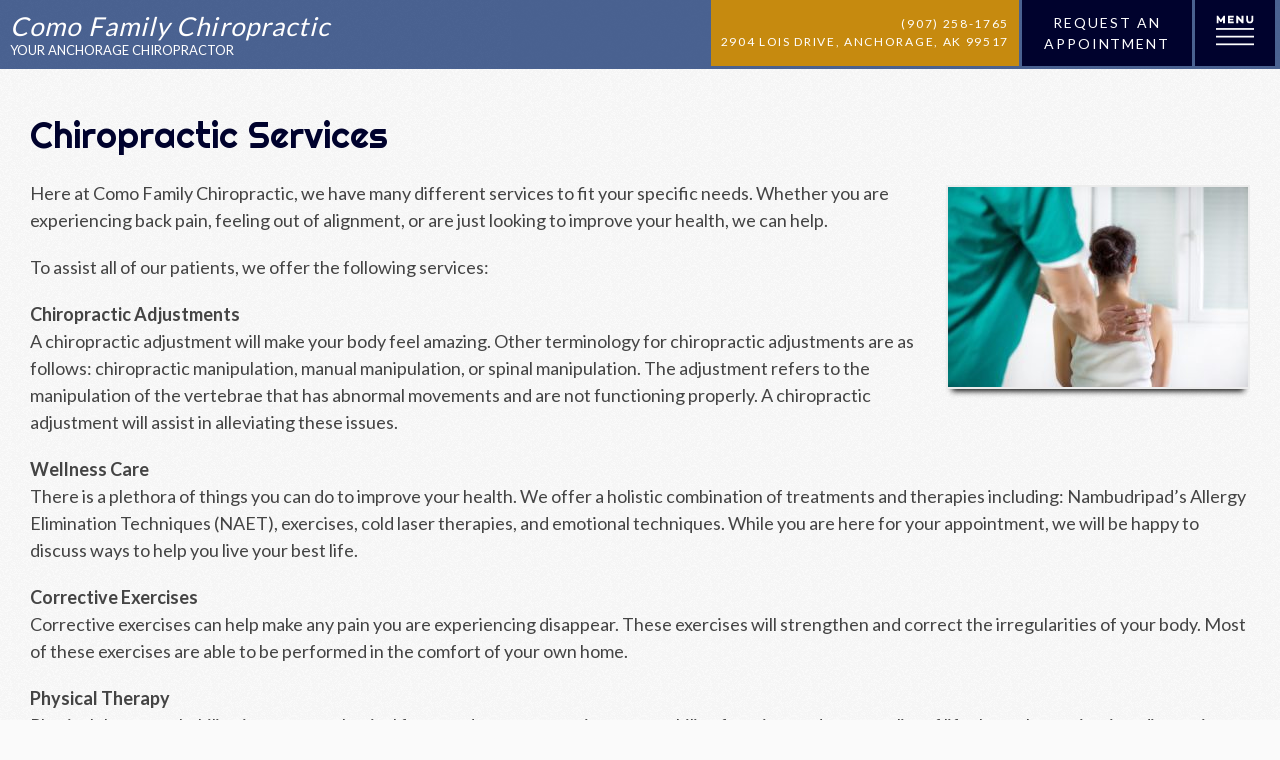

--- FILE ---
content_type: text/html; charset=UTF-8
request_url: https://comofamilychiropractic.com/chiropractic-services/
body_size: 11789
content:
<!DOCTYPE html><html
class=no-js lang=en-US><head
itemscope itemtype=http://schema.org/WebSite><meta
charset="UTF-8">
<!--[if IE ]><meta
http-equiv="X-UA-Compatible" content="IE=edge,chrome=1">
<![endif]-->
 <script async src="https://www.googletagmanager.com/gtag/js?id=G-N82XQPZ3EH"></script> <script>window.dataLayer=window.dataLayer||[];function gtag(){dataLayer.push(arguments);}
gtag('js',new Date());gtag('config','G-N82XQPZ3EH');</script> <link
rel=profile href=https://gmpg.org/xfn/11><link
rel=icon href=/wp-content/uploads/2018/04/favicon.png type=image/x-icon><meta
name="msapplication-TileColor" content="#FFFFFF"><meta
name="msapplication-TileImage" content="/wp-content/uploads/2018/04/apple-touch-icon-144-precomposed.png"><link
rel=apple-touch-icon-precomposed href=/wp-content/uploads/2018/04/apple-touch-icon-144-precomposed.png><meta
name="viewport" content="width=device-width, initial-scale=1"><meta
name="apple-mobile-web-app-capable" content="yes"><meta
name="apple-mobile-web-app-status-bar-style" content="black"><meta
itemprop="name" content="Como Family Chiropractic"><meta
itemprop="url" content="https://comofamilychiropractic.com"><link
rel=pingback href=https://comofamilychiropractic.com/xmlrpc.php><meta
name='robots' content='index, follow, max-image-preview:large, max-snippet:-1, max-video-preview:-1'> <script>document.documentElement.className=document.documentElement.className.replace(/\bno-js\b/,'js');</script> <title>Chiropractic Services in Anchorage, AK | Como Family Chiropractic</title><meta
name="description" content="Chiropractic Services - Here at Como Family Chiropractic, we have many different services to fit your specific needs. Whether you are experiencing back pain, feeling out of"><link
rel=canonical href=https://comofamilychiropractic.com/chiropractic-services/ ><meta
property="og:locale" content="en_US"><meta
property="og:type" content="article"><meta
property="og:title" content="Chiropractic Services in Anchorage, AK | Como Family Chiropractic"><meta
property="og:description" content="Chiropractic Services - Here at Como Family Chiropractic, we have many different services to fit your specific needs. Whether you are experiencing back pain, feeling out of"><meta
property="og:url" content="https://comofamilychiropractic.com/chiropractic-services/"><meta
property="og:site_name" content="Como Family Chiropractic"><meta
property="article:publisher" content="https://www.facebook.com/ComoFamilyChiropractic"><meta
property="article:modified_time" content="2020-12-05T16:35:55+00:00"><meta
name="twitter:card" content="summary_large_image"><meta
name="twitter:site" content="@ComoFamChiro1"> <script type=application/ld+json class=yoast-schema-graph>{"@context":"https://schema.org","@graph":[{"@type":"WebPage","@id":"https://comofamilychiropractic.com/chiropractic-services/","url":"https://comofamilychiropractic.com/chiropractic-services/","name":"Chiropractic Services in Anchorage, AK | Como Family Chiropractic","isPartOf":{"@id":"https://comofamilychiropractic.com/#website"},"datePublished":"2016-11-28T15:10:53+00:00","dateModified":"2020-12-05T16:35:55+00:00","description":"Chiropractic Services - Here at Como Family Chiropractic, we have many different services to fit your specific needs. Whether you are experiencing back pain, feeling out of","breadcrumb":{"@id":"https://comofamilychiropractic.com/chiropractic-services/#breadcrumb"},"inLanguage":"en-US","potentialAction":[{"@type":"ReadAction","target":["https://comofamilychiropractic.com/chiropractic-services/"]}]},{"@type":"BreadcrumbList","@id":"https://comofamilychiropractic.com/chiropractic-services/#breadcrumb","itemListElement":[{"@type":"ListItem","position":1,"name":"Home","item":"https://comofamilychiropractic.com/"},{"@type":"ListItem","position":2,"name":"Chiropractic Services"}]},{"@type":"WebSite","@id":"https://comofamilychiropractic.com/#website","url":"https://comofamilychiropractic.com/","name":"Como Family Chiropractic","description":"Chiropractor in Anchorage, AK","potentialAction":[{"@type":"SearchAction","target":{"@type":"EntryPoint","urlTemplate":"https://comofamilychiropractic.com/?s={search_term_string}"},"query-input":{"@type":"PropertyValueSpecification","valueRequired":true,"valueName":"search_term_string"}}],"inLanguage":"en-US"}]}</script> <link
rel=dns-prefetch href=//ajax.googleapis.com><link
rel=alternate type=application/rss+xml title="Como Family Chiropractic &raquo; Feed" href=https://comofamilychiropractic.com/feed/ ><link
rel=alternate type=application/rss+xml title="Como Family Chiropractic &raquo; Comments Feed" href=https://comofamilychiropractic.com/comments/feed/ ><link
rel=alternate title="oEmbed (JSON)" type=application/json+oembed href="https://comofamilychiropractic.com/wp-json/oembed/1.0/embed?url=https%3A%2F%2Fcomofamilychiropractic.com%2Fchiropractic-services%2F"><link
rel=alternate title="oEmbed (XML)" type=text/xml+oembed href="https://comofamilychiropractic.com/wp-json/oembed/1.0/embed?url=https%3A%2F%2Fcomofamilychiropractic.com%2Fchiropractic-services%2F&#038;format=xml"><style id=wp-img-auto-sizes-contain-inline-css>img:is([sizes=auto i],[sizes^="auto," i]){contain-intrinsic-size:3000px 1500px}</style><style id=wp-emoji-styles-inline-css>img.wp-smiley,img.emoji{display:inline !important;border:none !important;box-shadow:none !important;height:1em !important;width:1em !important;margin:0
0.07em !important;vertical-align:-0.1em !important;background:none !important;padding:0
!important}</style><style id=wp-block-library-inline-css>/*<![CDATA[*/:root{--wp-block-synced-color:#7a00df;--wp-block-synced-color--rgb:122,0,223;--wp-bound-block-color:var(--wp-block-synced-color);--wp-editor-canvas-background:#ddd;--wp-admin-theme-color:#007cba;--wp-admin-theme-color--rgb:0,124,186;--wp-admin-theme-color-darker-10:#006ba1;--wp-admin-theme-color-darker-10--rgb:0,107,160.5;--wp-admin-theme-color-darker-20:#005a87;--wp-admin-theme-color-darker-20--rgb:0,90,135;--wp-admin-border-width-focus:2px}@media (min-resolution:192dpi){:root{--wp-admin-border-width-focus:1.5px}}.wp-element-button{cursor:pointer}:root .has-very-light-gray-background-color{background-color:#eee}:root .has-very-dark-gray-background-color{background-color:#313131}:root .has-very-light-gray-color{color:#eee}:root .has-very-dark-gray-color{color:#313131}:root .has-vivid-green-cyan-to-vivid-cyan-blue-gradient-background{background:linear-gradient(135deg,#00d084,#0693e3)}:root .has-purple-crush-gradient-background{background:linear-gradient(135deg,#34e2e4,#4721fb 50%,#ab1dfe)}:root .has-hazy-dawn-gradient-background{background:linear-gradient(135deg,#faaca8,#dad0ec)}:root .has-subdued-olive-gradient-background{background:linear-gradient(135deg,#fafae1,#67a671)}:root .has-atomic-cream-gradient-background{background:linear-gradient(135deg,#fdd79a,#004a59)}:root .has-nightshade-gradient-background{background:linear-gradient(135deg,#330968,#31cdcf)}:root .has-midnight-gradient-background{background:linear-gradient(135deg,#020381,#2874fc)}:root{--wp--preset--font-size--normal:16px;--wp--preset--font-size--huge:42px}.has-regular-font-size{font-size:1em}.has-larger-font-size{font-size:2.625em}.has-normal-font-size{font-size:var(--wp--preset--font-size--normal)}.has-huge-font-size{font-size:var(--wp--preset--font-size--huge)}.has-text-align-center{text-align:center}.has-text-align-left{text-align:left}.has-text-align-right{text-align:right}.has-fit-text{white-space:nowrap!important}#end-resizable-editor-section{display:none}.aligncenter{clear:both}.items-justified-left{justify-content:flex-start}.items-justified-center{justify-content:center}.items-justified-right{justify-content:flex-end}.items-justified-space-between{justify-content:space-between}.screen-reader-text{border:0;clip-path:inset(50%);height:1px;margin:-1px;overflow:hidden;padding:0;position:absolute;width:1px;word-wrap:normal!important}.screen-reader-text:focus{background-color:#ddd;clip-path:none;color:#444;display:block;font-size:1em;height:auto;left:5px;line-height:normal;padding:15px
23px 14px;text-decoration:none;top:5px;width:auto;z-index:100000}html :where(.has-border-color){border-style:solid}html :where([style*=border-top-color]){border-top-style:solid}html :where([style*=border-right-color]){border-right-style:solid}html :where([style*=border-bottom-color]){border-bottom-style:solid}html :where([style*=border-left-color]){border-left-style:solid}html :where([style*=border-width]){border-style:solid}html :where([style*=border-top-width]){border-top-style:solid}html :where([style*=border-right-width]){border-right-style:solid}html :where([style*=border-bottom-width]){border-bottom-style:solid}html :where([style*=border-left-width]){border-left-style:solid}html :where(img[class*=wp-image-]){height:auto;max-width:100%}:where(figure){margin:0
0 1em}html :where(.is-position-sticky){--wp-admin--admin-bar--position-offset:var(--wp-admin--admin-bar--height,0px)}@media screen and (max-width:600px){html:where(.is-position-sticky){--wp-admin--admin-bar--position-offset:0px}}/*]]>*/</style><style id=global-styles-inline-css>/*<![CDATA[*/:root{--wp--preset--aspect-ratio--square:1;--wp--preset--aspect-ratio--4-3:4/3;--wp--preset--aspect-ratio--3-4:3/4;--wp--preset--aspect-ratio--3-2:3/2;--wp--preset--aspect-ratio--2-3:2/3;--wp--preset--aspect-ratio--16-9:16/9;--wp--preset--aspect-ratio--9-16:9/16;--wp--preset--color--black:#000;--wp--preset--color--cyan-bluish-gray:#abb8c3;--wp--preset--color--white:#fff;--wp--preset--color--pale-pink:#f78da7;--wp--preset--color--vivid-red:#cf2e2e;--wp--preset--color--luminous-vivid-orange:#ff6900;--wp--preset--color--luminous-vivid-amber:#fcb900;--wp--preset--color--light-green-cyan:#7bdcb5;--wp--preset--color--vivid-green-cyan:#00d084;--wp--preset--color--pale-cyan-blue:#8ed1fc;--wp--preset--color--vivid-cyan-blue:#0693e3;--wp--preset--color--vivid-purple:#9b51e0;--wp--preset--gradient--vivid-cyan-blue-to-vivid-purple:linear-gradient(135deg,rgb(6,147,227) 0%,rgb(155,81,224) 100%);--wp--preset--gradient--light-green-cyan-to-vivid-green-cyan:linear-gradient(135deg,rgb(122,220,180) 0%,rgb(0,208,130) 100%);--wp--preset--gradient--luminous-vivid-amber-to-luminous-vivid-orange:linear-gradient(135deg,rgb(252,185,0) 0%,rgb(255,105,0) 100%);--wp--preset--gradient--luminous-vivid-orange-to-vivid-red:linear-gradient(135deg,rgb(255,105,0) 0%,rgb(207,46,46) 100%);--wp--preset--gradient--very-light-gray-to-cyan-bluish-gray:linear-gradient(135deg,rgb(238,238,238) 0%,rgb(169,184,195) 100%);--wp--preset--gradient--cool-to-warm-spectrum:linear-gradient(135deg,rgb(74,234,220) 0%,rgb(151,120,209) 20%,rgb(207,42,186) 40%,rgb(238,44,130) 60%,rgb(251,105,98) 80%,rgb(254,248,76) 100%);--wp--preset--gradient--blush-light-purple:linear-gradient(135deg,rgb(255,206,236) 0%,rgb(152,150,240) 100%);--wp--preset--gradient--blush-bordeaux:linear-gradient(135deg,rgb(254,205,165) 0%,rgb(254,45,45) 50%,rgb(107,0,62) 100%);--wp--preset--gradient--luminous-dusk:linear-gradient(135deg,rgb(255,203,112) 0%,rgb(199,81,192) 50%,rgb(65,88,208) 100%);--wp--preset--gradient--pale-ocean:linear-gradient(135deg,rgb(255,245,203) 0%,rgb(182,227,212) 50%,rgb(51,167,181) 100%);--wp--preset--gradient--electric-grass:linear-gradient(135deg,rgb(202,248,128) 0%,rgb(113,206,126) 100%);--wp--preset--gradient--midnight:linear-gradient(135deg,rgb(2,3,129) 0%,rgb(40,116,252) 100%);--wp--preset--font-size--small:13px;--wp--preset--font-size--medium:20px;--wp--preset--font-size--large:36px;--wp--preset--font-size--x-large:42px;--wp--preset--spacing--20:0.44rem;--wp--preset--spacing--30:0.67rem;--wp--preset--spacing--40:1rem;--wp--preset--spacing--50:1.5rem;--wp--preset--spacing--60:2.25rem;--wp--preset--spacing--70:3.38rem;--wp--preset--spacing--80:5.06rem;--wp--preset--shadow--natural:6px 6px 9px rgba(0, 0, 0, 0.2);--wp--preset--shadow--deep:12px 12px 50px rgba(0, 0, 0, 0.4);--wp--preset--shadow--sharp:6px 6px 0px rgba(0, 0, 0, 0.2);--wp--preset--shadow--outlined:6px 6px 0px -3px rgb(255, 255, 255), 6px 6px rgb(0, 0, 0);--wp--preset--shadow--crisp:6px 6px 0px rgb(0, 0, 0)}:where(.is-layout-flex){gap:0.5em}:where(.is-layout-grid){gap:0.5em}body .is-layout-flex{display:flex}.is-layout-flex{flex-wrap:wrap;align-items:center}.is-layout-flex>:is(*,div){margin:0}body .is-layout-grid{display:grid}.is-layout-grid>:is(*,div){margin:0}:where(.wp-block-columns.is-layout-flex){gap:2em}:where(.wp-block-columns.is-layout-grid){gap:2em}:where(.wp-block-post-template.is-layout-flex){gap:1.25em}:where(.wp-block-post-template.is-layout-grid){gap:1.25em}.has-black-color{color:var(--wp--preset--color--black) !important}.has-cyan-bluish-gray-color{color:var(--wp--preset--color--cyan-bluish-gray) !important}.has-white-color{color:var(--wp--preset--color--white) !important}.has-pale-pink-color{color:var(--wp--preset--color--pale-pink) !important}.has-vivid-red-color{color:var(--wp--preset--color--vivid-red) !important}.has-luminous-vivid-orange-color{color:var(--wp--preset--color--luminous-vivid-orange) !important}.has-luminous-vivid-amber-color{color:var(--wp--preset--color--luminous-vivid-amber) !important}.has-light-green-cyan-color{color:var(--wp--preset--color--light-green-cyan) !important}.has-vivid-green-cyan-color{color:var(--wp--preset--color--vivid-green-cyan) !important}.has-pale-cyan-blue-color{color:var(--wp--preset--color--pale-cyan-blue) !important}.has-vivid-cyan-blue-color{color:var(--wp--preset--color--vivid-cyan-blue) !important}.has-vivid-purple-color{color:var(--wp--preset--color--vivid-purple) !important}.has-black-background-color{background-color:var(--wp--preset--color--black) !important}.has-cyan-bluish-gray-background-color{background-color:var(--wp--preset--color--cyan-bluish-gray) !important}.has-white-background-color{background-color:var(--wp--preset--color--white) !important}.has-pale-pink-background-color{background-color:var(--wp--preset--color--pale-pink) !important}.has-vivid-red-background-color{background-color:var(--wp--preset--color--vivid-red) !important}.has-luminous-vivid-orange-background-color{background-color:var(--wp--preset--color--luminous-vivid-orange) !important}.has-luminous-vivid-amber-background-color{background-color:var(--wp--preset--color--luminous-vivid-amber) !important}.has-light-green-cyan-background-color{background-color:var(--wp--preset--color--light-green-cyan) !important}.has-vivid-green-cyan-background-color{background-color:var(--wp--preset--color--vivid-green-cyan) !important}.has-pale-cyan-blue-background-color{background-color:var(--wp--preset--color--pale-cyan-blue) !important}.has-vivid-cyan-blue-background-color{background-color:var(--wp--preset--color--vivid-cyan-blue) !important}.has-vivid-purple-background-color{background-color:var(--wp--preset--color--vivid-purple) !important}.has-black-border-color{border-color:var(--wp--preset--color--black) !important}.has-cyan-bluish-gray-border-color{border-color:var(--wp--preset--color--cyan-bluish-gray) !important}.has-white-border-color{border-color:var(--wp--preset--color--white) !important}.has-pale-pink-border-color{border-color:var(--wp--preset--color--pale-pink) !important}.has-vivid-red-border-color{border-color:var(--wp--preset--color--vivid-red) !important}.has-luminous-vivid-orange-border-color{border-color:var(--wp--preset--color--luminous-vivid-orange) !important}.has-luminous-vivid-amber-border-color{border-color:var(--wp--preset--color--luminous-vivid-amber) !important}.has-light-green-cyan-border-color{border-color:var(--wp--preset--color--light-green-cyan) !important}.has-vivid-green-cyan-border-color{border-color:var(--wp--preset--color--vivid-green-cyan) !important}.has-pale-cyan-blue-border-color{border-color:var(--wp--preset--color--pale-cyan-blue) !important}.has-vivid-cyan-blue-border-color{border-color:var(--wp--preset--color--vivid-cyan-blue) !important}.has-vivid-purple-border-color{border-color:var(--wp--preset--color--vivid-purple) !important}.has-vivid-cyan-blue-to-vivid-purple-gradient-background{background:var(--wp--preset--gradient--vivid-cyan-blue-to-vivid-purple) !important}.has-light-green-cyan-to-vivid-green-cyan-gradient-background{background:var(--wp--preset--gradient--light-green-cyan-to-vivid-green-cyan) !important}.has-luminous-vivid-amber-to-luminous-vivid-orange-gradient-background{background:var(--wp--preset--gradient--luminous-vivid-amber-to-luminous-vivid-orange) !important}.has-luminous-vivid-orange-to-vivid-red-gradient-background{background:var(--wp--preset--gradient--luminous-vivid-orange-to-vivid-red) !important}.has-very-light-gray-to-cyan-bluish-gray-gradient-background{background:var(--wp--preset--gradient--very-light-gray-to-cyan-bluish-gray) !important}.has-cool-to-warm-spectrum-gradient-background{background:var(--wp--preset--gradient--cool-to-warm-spectrum) !important}.has-blush-light-purple-gradient-background{background:var(--wp--preset--gradient--blush-light-purple) !important}.has-blush-bordeaux-gradient-background{background:var(--wp--preset--gradient--blush-bordeaux) !important}.has-luminous-dusk-gradient-background{background:var(--wp--preset--gradient--luminous-dusk) !important}.has-pale-ocean-gradient-background{background:var(--wp--preset--gradient--pale-ocean) !important}.has-electric-grass-gradient-background{background:var(--wp--preset--gradient--electric-grass) !important}.has-midnight-gradient-background{background:var(--wp--preset--gradient--midnight) !important}.has-small-font-size{font-size:var(--wp--preset--font-size--small) !important}.has-medium-font-size{font-size:var(--wp--preset--font-size--medium) !important}.has-large-font-size{font-size:var(--wp--preset--font-size--large) !important}.has-x-large-font-size{font-size:var(--wp--preset--font-size--x-large) !important}/*]]>*/</style><style id=classic-theme-styles-inline-css>/*! This file is auto-generated */
.wp-block-button__link{color:#fff;background-color:#32373c;border-radius:9999px;box-shadow:none;text-decoration:none;padding:calc(.667em + 2px) calc(1.333em + 2px);font-size:1.125em}.wp-block-file__button{background:#32373c;color:#fff;text-decoration:none}</style><link
rel=stylesheet id=wp-components-css href='https://comofamilychiropractic.com/wp-includes/css/dist/components/style.min.css?ver=6.9' type=text/css media=all><link
rel=stylesheet id=wp-preferences-css href='https://comofamilychiropractic.com/wp-includes/css/dist/preferences/style.min.css?ver=6.9' type=text/css media=all><link
rel=stylesheet id=wp-block-editor-css href='https://comofamilychiropractic.com/wp-includes/css/dist/block-editor/style.min.css?ver=6.9' type=text/css media=all><link
rel=stylesheet id=popup-maker-block-library-style-css href='https://comofamilychiropractic.com/wp-content/plugins/popup-maker/dist/packages/block-library-style.css?ver=dbea705cfafe089d65f1' type=text/css media=all><link
rel=stylesheet id=login-with-ajax-css href='https://comofamilychiropractic.com/wp-content/plugins/login-with-ajax/templates/widget.css?ver=4.5.1' type=text/css media=all><link
rel=stylesheet id=schema-stylesheet-css href='https://comofamilychiropractic.com/wp-content/themes/talbot-schema-child/style.css?ver=6.9' type=text/css media=all><style id=schema-stylesheet-inline-css>body{background-color:#fafafa;background-image:url(https://comofamilychiropractic.com/wp-content/themes/mts_schema/images/pattern1.png)}.pace .pace-progress, #mobile-menu-wrapper ul li a:hover, .page-numbers.current, .pagination a:hover, .single .pagination a:hover
.current{background:#c68a0f}.postauthor h5, .single_post a, .textwidget a, .pnavigation2 a, .sidebar.c-4-12 a:hover, footer .widget li a:hover, .sidebar.c-4-12 a:hover, .reply a, .title a:hover, .post-info a:hover, .widget .thecomment, #tabber .inside li a:hover, .readMore a:hover, .fn a, a, a:hover, #secondary-navigation .navigation ul li a:hover, .readMore a, #primary-navigation a:hover, #secondary-navigation .navigation ul .current-menu-item a, .widget .wp_review_tab_widget_content a, .sidebar .wpt_widget_content
a{color:#c68a0f}a#pull, #commentform input#submit, #mtscontact_submit, .mts-subscribe input[type='submit'], .widget_product_search input[type='submit'], #move-to-top:hover, .currenttext, .pagination a:hover, .pagination .nav-previous a:hover, .pagination .nav-next a:hover, #load-posts a:hover, .single .pagination a:hover .currenttext, .single .pagination > .current .currenttext, #tabber ul.tabs li a.selected, .tagcloud a, .navigation ul .sfHover a, .woocommerce a.button, .woocommerce-page a.button, .woocommerce button.button, .woocommerce-page button.button, .woocommerce input.button, .woocommerce-page input.button, .woocommerce #respond input#submit, .woocommerce-page #respond input#submit, .woocommerce #content input.button, .woocommerce-page #content input.button, .woocommerce .bypostauthor:after, #searchsubmit, .woocommerce nav.woocommerce-pagination ul li span.current, .woocommerce-page nav.woocommerce-pagination ul li span.current, .woocommerce #content nav.woocommerce-pagination ul li span.current, .woocommerce-page #content nav.woocommerce-pagination ul li span.current, .woocommerce nav.woocommerce-pagination ul li a:hover, .woocommerce-page nav.woocommerce-pagination ul li a:hover, .woocommerce #content nav.woocommerce-pagination ul li a:hover, .woocommerce-page #content nav.woocommerce-pagination ul li a:hover, .woocommerce nav.woocommerce-pagination ul li a:focus, .woocommerce-page nav.woocommerce-pagination ul li a:focus, .woocommerce #content nav.woocommerce-pagination ul li a:focus, .woocommerce-page #content nav.woocommerce-pagination ul li a:focus, .woocommerce a.button, .woocommerce-page a.button, .woocommerce button.button, .woocommerce-page button.button, .woocommerce input.button, .woocommerce-page input.button, .woocommerce #respond input#submit, .woocommerce-page #respond input#submit, .woocommerce #content input.button, .woocommerce-page #content input.button, .latestPost-review-wrapper, .latestPost .review-type-circle.latestPost-review-wrapper, #wpmm-megamenu .review-total-only, .sbutton, #searchsubmit, .widget .wpt_widget_content #tags-tab-content ul li a, .widget .review-total-only.large-thumb{background-color:#c68a0f;color:#fff!important}.related-posts .title a:hover, .latestPost .title
a{color:#c68a0f}.navigation #wpmm-megamenu .wpmm-pagination
a{background-color:#c68a0f!important}footer{background-color:#222}footer{background-image:url(https://comofamilychiropractic.com/wp-content/themes/mts_schema/images/nobg.png)}.copyrights,.move_down{background-color:#00022d}.flex-control-thumbs .flex-active{border-top:3px solid #c68a0f}.wpmm-megamenu-showing.wpmm-light-scheme{background-color:#c68a0f!important}</style><link
rel=stylesheet id=owl-carousel-css href=https://comofamilychiropractic.com/wp-content/themes/mts_schema/css/owl.carousel.css type=text/css media=all><link
rel=stylesheet id=fontawesome-css href='https://comofamilychiropractic.com/wp-content/themes/mts_schema/css/font-awesome.min.css?ver=6.9' type=text/css media=all><link
rel=stylesheet id=responsive-css href='https://comofamilychiropractic.com/wp-content/themes/mts_schema/css/responsive.css?ver=6.9' type=text/css media=all><link
rel=stylesheet id=child_theme_script_handle-css href='https://comofamilychiropractic.com/wp-content/themes/talbot-schema-child/js/slick.css?ver=6.9' type=text/css media=all> <script src="https://ajax.googleapis.com/ajax/libs/jquery/1.12.4/jquery.min.js?ver=1.12.4" id=jquery-js></script> <script src=https://comofamilychiropractic.com/wp-content/cache/minify/2c953.js></script> <script id=customscript-js-extra>var mts_customscript={"responsive":"1","nav_menu":"both"};</script> <script src=https://comofamilychiropractic.com/wp-content/cache/minify/6affa.js></script> <script id=login-with-ajax-js-extra>var LWA={"ajaxurl":"https://comofamilychiropractic.com/wp-admin/admin-ajax.php","off":""};</script> <script src=https://comofamilychiropractic.com/wp-content/cache/minify/50d60.js></script> <link
rel=https://api.w.org/ href=https://comofamilychiropractic.com/wp-json/ ><link
rel=alternate title=JSON type=application/json href=https://comofamilychiropractic.com/wp-json/wp/v2/pages/13><link
rel=EditURI type=application/rsd+xml title=RSD href=https://comofamilychiropractic.com/xmlrpc.php?rsd><meta
name="generator" content="WordPress 6.9"><link
rel=shortlink href='https://comofamilychiropractic.com/?p=13'>
 <script type=application/ld+json>{"@context":"https://schema.org","@type":"Physician","name":"Como Family Chiropractic","image":"https//comofamilychiropractic.com","url":"http://https//comofamilychiropractic.com","telephone":"(907) 258-1765","address":{"@type":"PostalAddress","streetAddress":"2904 Lois Dr","addressLocality":"Anchorage","postalCode":"99517","addressCountry":"United States","addressRegion":"AK "},"location":{"@type":"Place","geo":{"@type":"GeoCircle","geoRadius":"500","geoMidpoint":{"@type":"GeoCoordinates","latitude":"61.1940075","longitude":"-149.9230745"}}},"priceRange":"$"}</script> <script type=application/ld+json>{"@context":"https://schema.org","@type":"Physician","name":"Como Family Chiropractic","image":"https//comofamilychiropractic.com","url":"http://https//comofamilychiropractic.com","telephone":"(907) 258-1765","address":{"@type":"PostalAddress","streetAddress":"2904 Lois Dr","addressLocality":"Anchorage","postalCode":"99517","addressCountry":"United States","addressRegion":"AK "},"location":{"@type":"Place","geo":{"@type":"GeoCircle","geoRadius":"500","geoMidpoint":{"@type":"GeoCoordinates","latitude":"61.1940075","longitude":"-149.9230745"}}},"priceRange":"$"}</script> <link
href="//fonts.googleapis.com/css?family=Righteous:normal|Lato:normal|Roboto+Slab:300|Roboto+Slab:normal|Raleway:500|Lato:700&amp;subset=latin" rel=stylesheet type=text/css><style>#logo
a{font-family:'Righteous';font-weight:normal;font-size:36px;color:#eca311;text-transform:uppercase}#primary-navigation
a{font-family:'Lato';font-weight:normal;font-size:16px;color:#777}#secondary-navigation
a{font-family:'Lato';font-weight:normal;font-size:16px;color:#fff;text-transform:uppercase}.latestPost .title
a{font-family:'Roboto Slab';font-weight:300;font-size:38px;color:#0274be}.single-title{font-family:'Roboto Slab';font-weight:300;font-size:38px;color:#222}body{font-family:'Lato';font-weight:normal;font-size:18px;color:#444}#sidebar .widget
h3{font-family:'Roboto Slab';font-weight:normal;font-size:20px;color:#222;text-transform:uppercase}#sidebar
.widget{font-family:'Raleway';font-weight:500;font-size:16px;color:#444}.footer-widgets
h3{font-family:'Roboto Slab';font-weight:normal;font-size:18px;color:#fff;text-transform:uppercase}.f-widget a, footer .wpt_widget_content a, footer .wp_review_tab_widget_content a, footer .wpt_tab_widget_content a, footer .widget .wp_review_tab_widget_content
a{font-family:'Raleway';font-weight:500;font-size:16px;color:#999}.footer-widgets, .f-widget .top-posts .comment_num, footer .meta, footer .twitter_time, footer .widget .wpt_widget_content .wpt-postmeta, footer .widget .wpt_comment_content, footer .widget .wpt_excerpt, footer .wp_review_tab_widget_content .wp-review-tab-postmeta, footer .advanced-recent-posts p, footer .popular-posts p, footer .category-posts
p{font-family:'Raleway';font-weight:500;font-size:16px;color:#777}#copyright-note{font-family:'Raleway';font-weight:500;font-size:14px;color:#7e7d7d}h1{font-family:'Righteous';font-weight:normal;font-size:36px;color:#00022d}h2{font-family:'Lato';font-weight:700;font-size:32px;color:#00022d}h3{font-family:'Lato';font-weight:700;font-size:28px;color:#00022d}h4{font-family:'Lato';font-weight:700;font-size:24px;color:#222}h5{font-family:'Lato';font-weight:700;font-size:18px;color:#222}h6{font-family:'Roboto Slab';font-weight:normal;font-size:16px;color:#222}</style><link
rel=stylesheet href=https://comofamilychiropractic.com/wp-content/plugins/easy-columns/css/easy-columns.css type=text/css media="screen, projection"></head><body
data-rsssl=1 id=blog class="wp-singular page-template-default page page-id-13 wp-theme-mts_schema wp-child-theme-talbot-schema-child main" itemscope itemtype=http://schema.org/WebPage><div
class=main-container><header
id=site-header class="nonscrollable main-header regular_header  talbot_menu " role=banner itemscope itemtype=http://schema.org/WPHeader><div
class=newHeader><div
class=container><div
class=logo-wrap><h1 id="logo" class="text-logo" itemprop="headline">
<a
href=https://comofamilychiropractic.com>Como Family Chiropractic</a></h1></div><ul>
<li>
<span><p>
(907) 258-1765 <br>
2904 Lois Drive, Anchorage, AK 99517</p>
</span>
</li>
<li
class=hide-xs>
<a
href=/appointments/ class=req><p> Request an appointment</p> </a>
</li>
<li>
<a
href=# id=openMenu class=small><p><svg
id=menu-icon xmlns=http://www.w3.org/2000/svg viewBox="0 0 42 33.61"><title>Menu</title>
<g
id=menu_Group_>
<g>
<path
class=menu-icon d=M28.93,24.86h-2.1V20.61l-1.88,2.9H23.78l-1.89-2.93v4.27h-2.1V16.39h1.57l3,4.52,3-4.52h1.57v8.47Z transform="translate(-19 -16.39)"></path>
<path
class=menu-icon d=M34.27,19.76H38v1.79H34.27V23h4.3v1.83h-6.4V16.39h6.4v1.83h-4.3v1.54Z transform="translate(-19 -16.39)"></path>
<path
class=menu-icon d=M49.28,24.86H47.66L43.6,20.21v4.64H41.5V16.39H43.1l4.08,4.77V16.39h2.09v8.47Z transform="translate(-19 -16.39)"></path>
<path
class=menu-icon d=M60.26,20.91c0,2.63-1.52,4.13-3.95,4.13s-3.93-1.51-3.93-4.13V16.39H54.5v4.56a1.85,1.85,0,1,0,3.65,0V16.39h2.12v4.52Z transform="translate(-19 -16.39)"></path>
</g>
<g
id=menu_Group_2>
<rect
id=menu-bar-1 class=menu-icon y=14.03 width=42 height=2></rect>
<rect
id=menu-bar-2 class=menu-icon y=22.82 width=42 height=2></rect>
<rect
id=menu-bar-3 class=menu-icon y=31.61 width=42 height=2></rect>
</g>
</g>
</svg></p>
</a>
</li></ul></div></div><div
class=rest_of_header><div
class=container><div>
<a
href=/ ><p> Como Family Chiropractic</p><ul>
<li> Your Anchorage Chiropractor </li></ul>
</a></div></div></div><div
id=menu_from_above><div
class=wrap><nav
class="navigation clearfix"><ul
id=menu-main-menu class="menu clearfix"><li
id=menu-item-223 class="menu-item menu-item-type-custom menu-item-object-custom menu-item-223"><a
href=/ >Home</a></li>
<li
id=menu-item-224 class="menu-item menu-item-type-post_type menu-item-object-page menu-item-has-children menu-item-224"><a
href=https://comofamilychiropractic.com/about-us/ >About Us</a><ul
class=sub-menu>
<li
id=menu-item-225 class="menu-item menu-item-type-post_type menu-item-object-page menu-item-225"><a
href=https://comofamilychiropractic.com/our-chiropractic-team/ >Our  Team</a></li></ul>
</li>
<li
id=menu-item-226 class="menu-item menu-item-type-post_type menu-item-object-page menu-item-226"><a
href=https://comofamilychiropractic.com/new-patients/ >New Patients</a></li>
<li
id=menu-item-230 class="menu-item menu-item-type-post_type menu-item-object-page menu-item-230"><a
href=https://comofamilychiropractic.com/appointments/ >Appointments</a></li>
<li
id=menu-item-227 class="menu-item menu-item-type-post_type menu-item-object-page current-menu-item page_item page-item-13 current_page_item menu-item-227"><a
href=https://comofamilychiropractic.com/chiropractic-services/ >Services</a></li>
<li
id=menu-item-245 class="menu-item menu-item-type-post_type menu-item-object-page menu-item-245"><a
href=https://comofamilychiropractic.com/prices/ >Prices</a></li>
<li
id=menu-item-229 class="menu-item menu-item-type-post_type menu-item-object-page menu-item-229"><a
href=https://comofamilychiropractic.com/contact/ >Contact</a></li></ul></nav><nav
class="navigation mobile-only clearfix mobile-menu-wrapper"><div
class="menu clearfix"><ul>
<li
id=menu-item-142 class=menu-item-142><a></a></li>
<li
id=menu-item-213 class=menu-item-213><a></a></li>
<li
id=menu-item-242 class=menu-item-242><a></a></li>
<li
id=menu-item-275 class=menu-item-275><a></a></li>
<li
id=menu-item-197 class=menu-item-197><a></a></li>
<li
id=menu-item-154 class=menu-item-154><a></a></li>
<li
id=menu-item-8 class=menu-item-8><a></a></li>
<li
id=menu-item-11 class=menu-item-11><a></a></li>
<li
id=menu-item-12 class=menu-item-12><a></a></li>
<li
id=menu-item-13 class=menu-item-13><a></a></li>
<li
id=menu-item-15 class=menu-item-15><a></a></li>
<li
id=menu-item-16 class=menu-item-16><a></a></li></ul></div></nav><div
class="social-icons pull-none">
<a
href=https://www.facebook.com/ComoFamilyChiropractic class=header-facebook target=_blank><span
class="fa fa-facebook"></span></a>
<a
href=https://twitter.com/ComoFamChiro1 class=header-twitter target=_blank><span
class="fa fa-twitter"></span></a>
<a
href=https://plus.google.com/u/0/113606961945780441221 class=header-google-plus target=_blank><span
class="fa fa-google-plus"></span></a>
<a
href=https://www.yelp.com/biz/como-family-chiropractic-anchorage class=header-yelp target=_blank><span
class="fa fa-yelp"></span></a></div></div></div><div
id=header class=" hide-d hide-xs "><div
class=container><div
id=secondary-navigation class="secondary-navigation hide-d hide-xs" role=navigation itemscope itemtype=http://schema.org/SiteNavigationElement><div
class=logo-wrap><h2 id="logo" class="text-logo" itemprop="headline">
<a
href=https://comofamilychiropractic.com>Como Family Chiropractic</a></h2></div>
<a
href=# id=pull class=toggle-mobile-menu>Menu</a><nav
class="navigation clearfix mobile-menu-wrapper"><ul
id=menu-main-menu-1 class="menu clearfix"><li
class="menu-item menu-item-type-custom menu-item-object-custom menu-item-223"><a
href=/ >Home</a></li>
<li
class="menu-item menu-item-type-post_type menu-item-object-page menu-item-has-children menu-item-224"><a
href=https://comofamilychiropractic.com/about-us/ >About Us</a><ul
class=sub-menu>
<li
class="menu-item menu-item-type-post_type menu-item-object-page menu-item-225"><a
href=https://comofamilychiropractic.com/our-chiropractic-team/ >Our  Team</a></li></ul>
</li>
<li
class="menu-item menu-item-type-post_type menu-item-object-page menu-item-226"><a
href=https://comofamilychiropractic.com/new-patients/ >New Patients</a></li>
<li
class="menu-item menu-item-type-post_type menu-item-object-page menu-item-230"><a
href=https://comofamilychiropractic.com/appointments/ >Appointments</a></li>
<li
class="menu-item menu-item-type-post_type menu-item-object-page current-menu-item page_item page-item-13 current_page_item menu-item-227"><a
href=https://comofamilychiropractic.com/chiropractic-services/ >Services</a></li>
<li
class="menu-item menu-item-type-post_type menu-item-object-page menu-item-245"><a
href=https://comofamilychiropractic.com/prices/ >Prices</a></li>
<li
class="menu-item menu-item-type-post_type menu-item-object-page menu-item-229"><a
href=https://comofamilychiropractic.com/contact/ >Contact</a></li></ul></nav></div></div></div></header> <script>jQuery(document).ready(function($){$('#openMenu').click(function(e){e.preventDefault();$('#menu_from_above').toggleClass('classStreach');});});</script><div
class=innerImage></div><div
id=page class=single><article
class=article><div
id=content_box ><div
id=post-13 class="g post post-13 page type-page status-publish"><div
class=single_page><header><h1 class="title entry-title">Chiropractic Services</h1></header><div
class="post-content box mark-links entry-content"><p><img
fetchpriority=high decoding=async src=/wp-content/uploads/2018/06/52-Chiro-300x200.jpg alt width=300 height=200 class="alignright size-medium wp-image-271" srcset="https://comofamilychiropractic.com/wp-content/uploads/2018/06/52-Chiro-300x200.jpg 300w, https://comofamilychiropractic.com/wp-content/uploads/2018/06/52-Chiro-768x512.jpg 768w, https://comofamilychiropractic.com/wp-content/uploads/2018/06/52-Chiro.jpg 800w" sizes="(max-width: 300px) 100vw, 300px">Here at Como Family Chiropractic, we have many different services to fit your specific needs. Whether you are experiencing back pain, feeling out of alignment, or are just looking to improve your health, we can help.</p><p>To assist all of our patients, we offer the following services:</p><p><strong>Chiropractic Adjustments </strong><br>
A chiropractic adjustment will make your body feel amazing. Other terminology for chiropractic adjustments are as follows: chiropractic manipulation, manual manipulation, or spinal manipulation. The adjustment refers to the manipulation of the vertebrae that has abnormal movements and are not functioning properly. A chiropractic adjustment will assist in alleviating these issues.</p><p><strong>Wellness Care</strong><br>
There is a plethora of things you can do to improve your health. We offer a holistic combination of treatments and therapies including: Nambudripad’s Allergy Elimination Techniques (NAET), exercises, cold laser therapies, and emotional techniques. While you are here for your appointment, we will be happy to discuss ways to help you live your best life.</p><p><strong>Corrective Exercises </strong><br>
Corrective exercises can help make any pain you are experiencing disappear. These exercises will strengthen and correct the irregularities of your body. Most of these exercises are able to be performed in the comfort of your own home.</p><p><strong>Physical Therapy </strong><br>
Physical therapy rehabilitation uses mechanical force and movement to improve mobility, function, and even quality of life through examination, diagnosis, prognosis, and physical intervention. Our physical therapists are trained and licensed to examine, evaluate, diagnose, and treat impairment, functional limitations, and disabilities in patients.</p><p><strong>Back Pain</strong><br>
Chronic back pain is one of the biggest problems Americans face today and affects eight out of ten people at some point in their lives. Even though back pain is common, the level of severity varies. A variety of different conditions are responsible for discomfort in different regions of your back. These include sprained ligaments, strained muscles, trigger points, arthritis, ruptured disks, inflamed joints, sport injuries, and many more. We will locate the source and do everything we can to ease the uncomfortable pain you may be experiencing.</p><p><strong>Auto Accidents</strong><br>
An auto accident has the ability to tweak your neck, your spine, or even force your entire body out of proper alignment. Our trained professionals are ready to locate the source of each issue and prescribe the necessary adjustments and corrective exercises as they see fit. Our goal is to have you feeling like yourself again in no time.</p><p>These are just some of the services that we provide here at Como Family Chiropractic. We love providing our patients with an enjoyable and pain-free life, so don’t hesitate to stop on by!</p><p>If you have any questions about the services that we provide our patients, please <a
href=/contact/ >contact us</a> today at (907) 258-1765.</p></div></div></div></div><div
class=clear></div></article><div
class=clear></div> <script>jQuery(document).ready(function($){$('.rest_of_header').css({'-webkit-transform':'translate(0)','transform':'translate(0)','opacity':'1'});});</script> </div><div
class=socialMedia><div
class=socialicons>
<a
href=https://www.facebook.com/ComoFamilyChiropractic class=header-facebook target=_blank>facebook <span
class="fa fa-facebook"></span></a>
<a
href=https://twitter.com/ComoFamChiro1 class=header-twitter target=_blank>twitter <span
class="fa fa-twitter"></span></a>
<a
href=https://plus.google.com/u/0/113606961945780441221 class=header-google-plus target=_blank>google-plus <span
class="fa fa-google-plus"></span></a>
<a
href=https://www.yelp.com/biz/como-family-chiropractic-anchorage class=header-yelp target=_blank>yelp <span
class="fa fa-yelp"></span></a></div></div><div
class=mapBig><div
class=wrapper>
<iframe
src="https://www.google.com/maps/embed?pb=!1m14!1m8!1m3!1d7689.899681902466!2d-149.9208881!3d61.1940137!3m2!1i1024!2i768!4f13.1!3m3!1m2!1s0x0%3A0x614941b24c81217c!2sComo+Family+Chiropractic!5e0!3m2!1sen!2sph!4v1527603578123" width=100% height=450 frameborder=0 style=border:0 allowfullscreen></iframe><div
class=insec>
<a
href=/contact/ class="bt-button-wrap hvr-float-shadow"> <span
class=bt-text style>CONTACT US NOW</span><span
class=bt-icona style><i
class="fa fa-angle-double-right"></i></span> </a></div></div></div><footer
id=site-footer role=contentinfo itemscope itemtype=http://schema.org/WPFooter><div
class=copyrights><div
class=container><div
class=footerMenu>
<li
id=menu-item-246 class="menu-item menu-item-type-post_type menu-item-object-page menu-item-home menu-item-246"><a
href=https://comofamilychiropractic.com/ >Home</a></li>
<li
id=menu-item-248 class="menu-item menu-item-type-post_type menu-item-object-page menu-item-248"><a
href=https://comofamilychiropractic.com/about-us/ >About Us</a></li>
<li
id=menu-item-249 class="menu-item menu-item-type-post_type menu-item-object-page menu-item-249"><a
href=https://comofamilychiropractic.com/new-patients/ >New Patients</a></li>
<li
id=menu-item-253 class="menu-item menu-item-type-post_type menu-item-object-page menu-item-253"><a
href=https://comofamilychiropractic.com/appointments/ >Appointments</a></li>
<li
id=menu-item-250 class="menu-item menu-item-type-post_type menu-item-object-page current-menu-item page_item page-item-13 current_page_item menu-item-250"><a
href=https://comofamilychiropractic.com/chiropractic-services/ aria-current=page>Services</a></li>
<li
id=menu-item-247 class="menu-item menu-item-type-post_type menu-item-object-page menu-item-247"><a
href=https://comofamilychiropractic.com/prices/ >Prices</a></li>
<li
id=menu-item-278 class="menu-item menu-item-type-post_type menu-item-object-page menu-item-278"><a
href=https://comofamilychiropractic.com/products/ >Products</a></li>
<li
id=menu-item-252 class="menu-item menu-item-type-post_type menu-item-object-page menu-item-252"><a
href=https://comofamilychiropractic.com/contact/ >Contact</a></li></div>
<a
href=/sitemap/ >Sitemap</a> | <a
href=/Accessibility/ >Accessibility</a> | <a
href=http://doctormultimedia.com/ target=_blank>Website by DOCTOR Multimedia</a></div></div></footer></div> <script type=speculationrules>{"prefetch":[{"source":"document","where":{"and":[{"href_matches":"/*"},{"not":{"href_matches":["/wp-*.php","/wp-admin/*","/wp-content/uploads/*","/wp-content/*","/wp-content/plugins/*","/wp-content/themes/talbot-schema-child/*","/wp-content/themes/mts_schema/*","/*\\?(.+)"]}},{"not":{"selector_matches":"a[rel~=\"nofollow\"]"}},{"not":{"selector_matches":".no-prefetch, .no-prefetch a"}}]},"eagerness":"conservative"}]}</script> <div
class=cta_fixed_button>
<a
class=sticks href="tel:(907) 258-1765"> <i
class="fa fa-phone"></i> Call Us </a>
<a
class=sticks href=sms:info.comofamily@gmail.com> <i
class="fa fa-envelope"></i> Text Us </a></div><div
class=move_down></div><script id=owl-carousel-js-extra>var slideropts={"rtl_support":""};</script> <script src=https://comofamilychiropractic.com/wp-content/cache/minify/6f7a3.js></script> <script id=wp-emoji-settings type=application/json>{"baseUrl":"https://s.w.org/images/core/emoji/17.0.2/72x72/","ext":".png","svgUrl":"https://s.w.org/images/core/emoji/17.0.2/svg/","svgExt":".svg","source":{"concatemoji":"https://comofamilychiropractic.com/wp-includes/js/wp-emoji-release.min.js?ver=6.9"}}</script> <script type=module>/*<![CDATA[*//*! This file is auto-generated */
const a=JSON.parse(document.getElementById("wp-emoji-settings").textContent),o=(window._wpemojiSettings=a,"wpEmojiSettingsSupports"),s=["flag","emoji"];function i(e){try{var t={supportTests:e,timestamp:(new Date).valueOf()};sessionStorage.setItem(o,JSON.stringify(t))}catch(e){}}function c(e,t,n){e.clearRect(0,0,e.canvas.width,e.canvas.height),e.fillText(t,0,0);t=new Uint32Array(e.getImageData(0,0,e.canvas.width,e.canvas.height).data);e.clearRect(0,0,e.canvas.width,e.canvas.height),e.fillText(n,0,0);const a=new Uint32Array(e.getImageData(0,0,e.canvas.width,e.canvas.height).data);return t.every((e,t)=>e===a[t])}function p(e,t){e.clearRect(0,0,e.canvas.width,e.canvas.height),e.fillText(t,0,0);var n=e.getImageData(16,16,1,1);for(let e=0;e<n.data.length;e++)if(0!==n.data[e])return!1;return!0}function u(e,t,n,a){switch(t){case"flag":return n(e,"\ud83c\udff3\ufe0f\u200d\u26a7\ufe0f","\ud83c\udff3\ufe0f\u200b\u26a7\ufe0f")?!1:!n(e,"\ud83c\udde8\ud83c\uddf6","\ud83c\udde8\u200b\ud83c\uddf6")&&!n(e,"\ud83c\udff4\udb40\udc67\udb40\udc62\udb40\udc65\udb40\udc6e\udb40\udc67\udb40\udc7f","\ud83c\udff4\u200b\udb40\udc67\u200b\udb40\udc62\u200b\udb40\udc65\u200b\udb40\udc6e\u200b\udb40\udc67\u200b\udb40\udc7f");case"emoji":return!a(e,"\ud83e\u1fac8")}return!1}function f(e,t,n,a){let r;const o=(r="undefined"!=typeof WorkerGlobalScope&&self instanceof WorkerGlobalScope?new OffscreenCanvas(300,150):document.createElement("canvas")).getContext("2d",{willReadFrequently:!0}),s=(o.textBaseline="top",o.font="600 32px Arial",{});return e.forEach(e=>{s[e]=t(o,e,n,a)}),s}function r(e){var t=document.createElement("script");t.src=e,t.defer=!0,document.head.appendChild(t)}a.supports={everything:!0,everythingExceptFlag:!0},new Promise(t=>{let n=function(){try{var e=JSON.parse(sessionStorage.getItem(o));if("object"==typeof e&&"number"==typeof e.timestamp&&(new Date).valueOf()<e.timestamp+604800&&"object"==typeof e.supportTests)return e.supportTests}catch(e){}return null}();if(!n){if("undefined"!=typeof Worker&&"undefined"!=typeof OffscreenCanvas&&"undefined"!=typeof URL&&URL.createObjectURL&&"undefined"!=typeof Blob)try{var e="postMessage("+f.toString()+"("+[JSON.stringify(s),u.toString(),c.toString(),p.toString()].join(",")+"));",a=new Blob([e],{type:"text/javascript"});const r=new Worker(URL.createObjectURL(a),{name:"wpTestEmojiSupports"});return void(r.onmessage=e=>{i(n=e.data),r.terminate(),t(n)})}catch(e){}i(n=f(s,u,c,p))}t(n)}).then(e=>{for(const n in e)a.supports[n]=e[n],a.supports.everything=a.supports.everything&&a.supports[n],"flag"!==n&&(a.supports.everythingExceptFlag=a.supports.everythingExceptFlag&&a.supports[n]);var t;a.supports.everythingExceptFlag=a.supports.everythingExceptFlag&&!a.supports.flag,a.supports.everything||((t=a.source||{}).concatemoji?r(t.concatemoji):t.wpemoji&&t.twemoji&&(r(t.twemoji),r(t.wpemoji)))});/*]]>*/</script> </body></html>

--- FILE ---
content_type: text/css
request_url: https://comofamilychiropractic.com/wp-content/themes/talbot-schema-child/style.css?ver=6.9
body_size: 7790
content:
/*
Theme Name: Talbot Schema Child
Version: 1.0
Description: A child theme of Schema by MyThemeShop
Template: mts_schema
Text Domain: schema
*/

/* Carousel */
@import url("../mts_schema/style.css");
/* general */
.admin-bar .newHeader,.admin-bar .rest_of_header {
    top: 35px;
}
.container {
    margin:0px auto;
    max-width: 1440px !important;
}
.btn {
    color: #fff !important;
    background: #1179bd;
    padding: 10px 15px;
    text-transform: uppercase;
    border-radius: 10px;
    -moz-border-radius: 10px;
    box-shadow: 1px 1px 1px #000;
    -moz-box-shadow: 1px 1px 1px #000;
}
.home .sticks {
	background-color: #eca311;
}
.alignleft {
    float: left;
    margin: 0px 20px 20px 0px;
    border: 2px solid #ececec;
    margin-bottom:20px;
    -webkit-box-shadow: 0 8px 6px -6px black;
    -moz-box-shadow: 0 8px 6px -6px black;
    box-shadow: 0 8px 6px -6px black;
}
.alignright {
    float: right;
    margin: 0px 0px 20px 20px;
    border: 2px solid #ececec;
    margin-bottom:20px;
    -webkit-box-shadow: 0 8px 6px -6px black;
    -moz-box-shadow: 0 8px 6px -6px black;
    box-shadow: 0 8px 6px -6px black;
}
.alignnone {
    border: 2px solid #ececec;
    margin-bottom:20px;
    -webkit-box-shadow: 0 8px 6px -6px black;
    -moz-box-shadow: 0 8px 6px -6px black;
    box-shadow: 0 8px 6px -6px black;
}
.center { text-align: Center; }
.clear { clear: both; }

/* header */
.main-header { background: transparent; z-index: 100000 !important; }
#header { background: #fff; top: 0px;}
.logo-wrap, .headerPhone, .headerInfo { float: left; width: 31%; padding: 1%; }
.logo-wrap { margin: 10px 0 0 0; }
.headerInfo { width: 32%; text-align: right; margin-top: 30px; }
.headerInfo p { margin-bottom: 5px; }
.headerPhone { text-align: center; margin-top: 30px; }
.headerPhone a { color: #fff !important; }
div.header-social-icons { background: none; border: 0px; }
div.header-social-icons a { background: #eca311; border-radius: 50%; padding: 10px; width: 30px; text-align: center; line-height: 30px; margin: 0px 5px; font-size: 26px;}
div.header-social-icons::before { border: 0px; }
#primary-navigation .header-social-icons a, .header-social-icons a { padding: 0px 10px; }

.primary-slider-container { max-width: 100%; float: none; width: 100%;  overflow: hidden; margin: 0px; }
.primary-slider-container .slide-caption { width: 94%; padding: 2% 3%; bottom: 0%; left: 0px; max-height: 50px; }
.slide-title { font-size: 32px !important; line-height: 34px; }
.owl-carousel .owl-item img { max-width: 100% !important; }
.primary-slider .owl-dots { bottom: 8%; top: inherit; right: 16%; }


#page { padding-top: 0px; width: 100%; max-width: 100%; }

/* home boxes */
.homeBoxes {
    margin: 0px auto;
    margin-top: 0px;
    height: 240px;
    text-align: left;
    padding: 25px 0px;
}
.homeBoxes h3{
    color: #000;
    font-size: 32px;
    margin-top: 0px;
}
.homeBoxes p{
    color: #000 !important;
    font-size: 14px !important;
}
.homeBoxes .box01,
.homeBoxes .box02,
.homeBoxes .box03 {
    float: left;
    height: 200px;
    width: 31%;
    position: relative;
    padding: 1%;
}
.homeBoxes .box02{
    width: 32%;
}

/* home widgets */
.homeWidgets {
    margin: 30px auto;
    text-align: left;
}
.widgetBox {
    margin-right: 3%;
    margin-bottom: 20px;
    padding: 2%;
    width: 27%;
    float: left;
    border-radius: 10px;
    -moz-border-radius: 10px;
    background: rgba(255,255,255,0.8);
}
.widgetBox h3 { text-align: center; }

.widgetBox.noMargin {
    margin-right: 0px;
}
.widgetBox img { width: 100%; }

.textwidget p {
    font-size: 16px;
    line-height: 20px;
}


.rest_of_header {
    padding:0px 10px;
    box-sizing: border-box;
}
/* inner pages */
#page.single { float: left; }
.article { background: none;  margin: 0 auto; float: none; }
.page h1.title { margin-bottom: 20px; }

/* footer */
.copyrights { text-align: center; }
#copyright-note span { display: none; }
.to-top { float: none; }
#copyright-note .to-top span{ display: inline-block; font-size: 16px; line-height: 24px; }

.hide-d { display: none; }

.social-icons a {
    display: inline-block;
    color: #fff;
    background: #00022d;
    width: 35px;
    height: 35px;
    line-height: 35px;
    text-align: center;
    border-radius: 2px;
}
.headerPhone {
    width: 100%;
    margin-top: 0px;
}
.headerPhone p {
    display: inline-block;
    font-size: 14px;
    margin:0px;
    color: #fff;
}
.navigation ul li {
    float: none;
    display: inline-block;
}
.classStreach {
    max-height: 600px !important;
    opacity: 1 !important;
}
.rest_of_header {
    position: fixed;
    padding:1px 10px;
    box-sizing: border-box;
    top: 0;
    left: 0;
    right: 0;
    z-index: 98;
    background: rgba(0,35,101,0.7);

    -webkit-transform: translateY(-100%);
    transform: translateY(-100%);
    opacity: 0;
    -webkit-transition: all .4s ease;
    transition: all .4s ease;
}
.innerImage {
    height: 80px;
    width: 100%;
}
.article {
    box-shadow: 0px 0px 0px;
    max-width: 1440px;
    width: 100%;
    box-sizing: border-box;
    padding:30px;
}
.rest_of_header p {
    display: block;
    margin:0px;
    color: #fff;
    font-size: 26px;
    font-style: italic;
    letter-spacing: 1.1px;
    position: relative;
    top: 6px;
}
.rest_of_header ul {
    margin-bottom: 1px;
}
.rest_of_header ul li {
    display: inline-block;
    color: #fff;
    text-transform: uppercase;
    font-size: 13px;
    margin-right: 4px;
    position: relative;
    top: -5px;
}
.rest_of_header.showIt {
    -webkit-transform: translate(0);
    transform: translate(0);
    opacity: 1;
}
@keyframes read-more-arrow {
    0% {
        bottom: 30px;
        opacity: 0;
    }
    45% {
        bottom: 30px;
        opacity: 0;
    }
    55% {
        bottom: 0;
        opacity: 1;
    }
    90% {
        bottom: 0;
        opacity: 1;
    }
    100% {
        bottom: -20px;
        opacity: 0
    }
}
@keyframes read-more-appear {
    from {
        transform: translate(-50%, 30px);
        opacity: 0;
    }
    to {
        transform: translate(-50%, 0);
        opacity: 1;
    }
}
.what_different {
    position: absolute;
    letter-spacing: .14em;
    text-transform: uppercase;
    z-index: 10;
    color: #f3f2f1;
    left: 50%;
    bottom: 5%;
    -webkit-transform: translate(-50%,-30px);
    transform: translate(-50%,-30px);
    opacity: 1;
    padding-bottom: 5px;
    text-shadow: 0 0 3px #000;
    text-align: center;
}
.what_different i {
    display: block;
    margin-top: 20px;
    -webkit-animation: .7s ease-out 3s 1 infinite read-more-appear;
    animation: .7s ease-out 3s 1 infinite read-more-appear;

    font-size: 35px;
    margin: 0px auto;
    margin-top: 5px;
    text-align: center;
    display: block;
    width: 100%;
}
.slickItem span {
    display: block;
    max-width: 165px;
    text-transform: uppercase;
    font-size: 14px;
    vertical-align: top;
    color: #373531;
    text-align: center;
    font-weight: bold;
    margin: 0 auto;
}
.slickServ {
    max-width: 1000px;
    margin:0px auto;
    box-sizing: border-box;
    padding:0px 60px;
}
.pull-none {
    text-align: center;
    padding: 10px 0px;
}
.talbot_menu .navigation {
    padding:0px 15px;
    float: none;
    box-sizing: border-box;
}
#menu_from_above {
    padding-bottom: 20px;
}
.talbot_menu .navigation>ul {
    border-top: 1px solid #c68a0f;
    margin-top: 85px;
}
.talbot_menu .navigation ul li {
    display: block;
    border-bottom: 1px solid #c68a0f;
    text-align: left;
}
.talbot_menu .navigation ul li a {
    display: block !important;
    text-transform: uppercase;
    letter-spacing: .14em;
    /*color: #373531;*/
    color: #c68a0f;
    padding: 11px 0px;
    /*background: #f3f2f1;*/
    background: #00143a;
    -webkit-transition: all .3s ease;
    transition: all .3s ease;
    text-align: center;
    height: 19px;
}
.talbot_menu .menu-item-has-children > a:after {
    display: none !important;
}
.talbot_menu .toggle-menu .toggle-caret {
    display: block !important;
}
#secondary-navigation .navigation > ul > .menu-item-has-children > a {
    padding-right: 32px;
} 
.slick-dots {
    display: none !important;
}
html .talbot_menu .navigation .toggle-caret {
    display: block;
    width: 38px;
    height: 42px;
    line-height: 42px;
    color: #fff;
    border-left: 1px solid rgba(194, 107, 54, 0.64);
    top: 0;
}
#secondary-navigation a{
    padding: 5px 10px;
    margin: 0;
    font-weight: 400 !important;
    font-size: 14px !important;
    text-transform: none !important;
}
.newCon {
    height: 100vh;
    position: relative;
    background-size: cover;
    background-position: 50% 50%;
}
.normal_layout {
    height: 700px;
}
.newCon:before {
    height: 100%;
    width: 100%;
    position: absolute;
    z-index: 1;
    content: "";
    opacity: 0.6;
    background-color: #000;
}
.slide-caption,.owl-controls {
    display: none !important;
}
.welcome h1 {
    font-size: 30px;
    color: #282e67;
    margin-top: 0px;
}

.row {
    margin:0px -15px;
}
.row:after,
.container:after {
    clear: both;
    content: "";
    display: block;
    position: relative;
}
.main-header .container {
    background-color: transparent !important;
}
#reviews {
    padding-bottom: 20px;
    background: #f2f2f2;
    padding-top: 10px !important;
}
#reviews h2 {
    color: #1179bd;
    font-size: 32px;
    padding-top: 10px !important;
}
#reviews h4 {
    font-weight: normal;
    line-height: 26px;
    font-size: 16px;
}
.carousel-indicators {
    bottom: -9px !important;
}
.col-sm-6 {
    width: 50%;
    float: left;
}
.featured {
    margin: 30px auto 10px;
}
.featured img {
    border: 2px solid #ececec;
    margin-bottom: 20px;
    -webkit-box-shadow: 0 8px 6px -6px black;
    -moz-box-shadow: 0 8px 6px -6px black;
    box-shadow: 0 8px 6px -6px black;
}
.featured p {
    padding-right: 15px;
}
.homeBoxes {
    background: #2b4f97;
    border-bottom: 5px solid #2b4f97;
    font-size: 14px;
    padding: 30px 0px;
}
.homeBoxes h3 {
    margin-top: 0;
    margin-bottom: 10px;
    text-transform: uppercase;
    font-size: 18px;
    text-align: center;
    color: #fff;
}
footer {
    margin-top: 0px;
    padding:10px 0px;
}
.to-top,.to-top a {
    color: #fff !important;
}
#page.single {
    float: none !important;
}
.article:after {
    clear:both;
    content: "";
    display: block;
    position: relative;
}
.post-info {
    display: none !important;
}
#featured-thumbnail {
    float: right;
    width: 30%;
}
.front-view-content {
    float: left;
    width: 68%;
}
.opacit_ { opacity: 0; }
.sticky { position: fixed !important; box-shadow: 0px 0px 17px rgba(0,0,0,0.9); }
.sticky img { max-width: 100px !important }

#logo a, #logo img { float: none !important; }
.accessibility-location-right .accessability_container {
    right: -180px!important;
    top: 10px;
}
.newHeader {
    position: fixed;
    top: 0px;
    left: 0px;
    z-index: 100;
    width: 100%;
    padding:0px 5px;
    box-sizing: border-box;
    text-align: right;
}
.newHeader ul {
    width: 100%;
    text-align: right;
    display: block;
}
.newHeader li {
    list-style: none;
    display: inline-block;
}
.newHeader li:nth-child(1) p {
    -ms-box-orient: horizontal;
    display: -webkit-box;
    display: -moz-box;
    display: -ms-flexbox;
    display: -moz-flex;
    display: -webkit-flex;
    display: flex;
    -webkit-justify-content: space-around;
    justify-content: space-around;
    -webkit-flex-flow: row wrap;
    flex-flow: row wrap;
    -webkit-align-items: center;
    align-items: center;
    float: left;
    background: #c68a0f;
    color: #fff;
    font-size: 14px;
    letter-spacing: .14em;
    text-transform: uppercase;
    -webkit-transition: all .3s ease;
    transition: all .3s ease;
    height: 66px;
    width: 170px;
    box-sizing: border-box;
    text-align: center;
    cursor: pointer;
    width: auto;
    text-align: right;
    padding: 0px 10px;
    box-sizing: border-box;
    margin: 0px;
    font-size: 12px;
}
.newHeader li a {
    -ms-box-orient: horizontal;
      display: -webkit-box;
      display: -moz-box;
      display: -ms-flexbox;
      display: -moz-flex;
      display: -webkit-flex;
      display: flex;
      
      -webkit-justify-content: space-around;
      justify-content: space-around;
      -webkit-flex-flow: row wrap;
      flex-flow: row wrap;
      -webkit-align-items: center;
      align-items: center;
    float: left;
    background-color: #00022d;
    color: #fff;
    font-size: 14px;
    letter-spacing: .14em;
    text-transform: uppercase;
    -webkit-transition: all .3s ease;
    transition: all .3s ease;
    height: 66px;
    width: 170px;
    box-sizing: border-box;
    text-align: center;
    cursor: pointer;
}
.newHeader li a:hover {
    background-color: #c68a0f;
    color: #000;
}
.newHeader li a:hover .contact-icon,.newHeader li a:hover .menu-icon {
    fill: #000 !important;  
}
.primary-slider-container {
    position: relative;
}
.logo-home {
    position: absolute;
    top: 0px;
    left: 0px;
    opacity: 0.3;
    z-index: 10;
}
.image_over {
    position: absolute;
    top: 49%;
    transform: translateY(-50%);
    z-index: 10;
    max-width: 1200px;
    margin: 0px auto;
    left: 0px;
    right: 0px;
}
.contact-icon, .menu-icon {
    fill: #fff;
    -webkit-transition: all .3s ease;
    transition: all .3s ease;
}
#contact-icon, #menu-icon {
    width: 37.49px;
    height: 37.8px;
    transition: background-color .3s ease;
}
.newHeader li a.small {
    width: 80px;
}
.newHeader li a p {
    margin-bottom: 0px;
}
.logo-home {
    position: absolute;
    top: 10px;
    left: 10px;
    width: 100%;
    opacity: 1;
}
.logo-home img {
    position: relative;
    transform: rotate(-9deg);
}
#menu_from_above {
    position: fixed;
    top: 0;
    left: 0;
    right: 0;
    /*background: #f3f2f1;*/
    background: #00143a;
    overflow: hidden;
    z-index: 99;
    opacity: 0;
    max-height: 0;
    -webkit-transition: opacity .4s ease,max-height .4s ease;
    transition: opacity .4s ease,max-height .4s ease;
    box-shadow: 0 0 10px 0 #000;
}
.parter .container {
    padding: 45px 20px;
    box-sizing: border-box;
}
.welcome h1,.welcome h2 {
    text-align: center;
}
.welcome h1 {
    letter-spacing: .025em;
    color: #373531;
    margin-bottom: .45em !important;
    font-size: 46px;
    font-weight: 600;
    line-height: normal;
    margin-bottom: 5px;
}
.welcome h2 {
    font-size: 28px;
}
.welcome p {
    margin:0px auto;
    margin-bottom: 15px;
    max-width: 1150px;
    font-size: 22px;
    line-height: 1.8em;
    text-align: center;
}
.slickServ {
    padding-top: 30px;
}
.slickServ p {
    position: absolute;
    -webkit-transform: translateY(0px);
    transform: translateY(0px);
    margin-bottom: 0px;
    width: 100%;
    text-align: center;
    opacity: 0;
    -webkit-transition: all .3s ease;
    transition: all .3s ease;
    color: #00022d;
    font-size: 14px;
    text-transform: uppercase;
}
.slickServ a {
    display: block;
    position: relative;
    padding-bottom: 30px;
}
.slickServ a:hover p {
    -webkit-transform: translateY(10px);
    transform: translateY(10px);
    opacity: 1;
}
.slickItem {
    position: relative;
}
.slick-slide img {
    display: block;
    margin: 0px auto;
    max-width: 60px;
    margin-bottom: 15px;
}
.team_field {
    display: inline-block;
    margin-left: -4px;
    width: 300px;
}
.doctors {
    background-size: cover;
    background-position: 50% 50%;
    background-attachment: fixed;
}
.doctors h3 {
    font-size: 46px;
    letter-spacing: .025em;
    color: #fff;
    margin-bottom: .45em;
}
.team_image {
    height: 290px;
    width: 290px;
    margin:0px auto;
    border-radius: 50%;
    margin-bottom: 30px;
    background-position: 50% 50%;
    background-size: cover;
    overflow: hidden;
    position: relative;
}
.team_image p {
    -webkit-transition: all .3s ease;
    transition: all .3s ease;
    position: absolute;
    top: 50%;
    left: 0;
    display: block;
    width: 100%;
    -webkit-transform: translateY(-50%);
    transform: translateY(-50%);
    font-size: 30px;
    opacity: 0;
    letter-spacing: 1.5em;
    text-transform: uppercase;
    color: #fff;
}
.team_image:hover:before {
    opacity: 1;
}
.team_image:before {
    left: 0px;
    height: 100%;
    -webkit-transition: all .3s ease;
    transition: all .3s ease;
    width: 100%;
    position: absolute;
    content: "";
    background-color: rgba(198, 138, 15, 0.64);
    opacity: 0;
}
.team_image:hover p {
    opacity: 1;
    letter-spacing: .14em;
    -webkit-transition-delay: .2s;
    transition-delay: .2s;
}
.team_field span {
    text-transform: uppercase;
    letter-spacing: .14em;
    text-transform: uppercase;
    position: relative;
    font-weight: bold;
    font-size: 22px;
    text-align: center;
    color: #fff;
    display: block;
}
.doctors .container {
    text-align: center;
    padding: 170px 20px 200px;
}
#testi .container {
    padding: 165px 20px 200px;
}
#testi h2 {
    font-size: 40px;
    letter-spacing: .025em;
    color: #fff;
    font-weight: bold;
    margin-bottom: .45em;
}
#testi p {
    margin: 0px auto;
    margin-bottom: 15px;
    max-width: 900px;
    font-size: 22px;
    line-height: 1.8em;
    text-align: center;
    font-style: italic;
    color: #fff;
}
#testi {
    position: relative;
}
#testi:before {
    height: 100%;
    width: 100%;
    background-color: #000;
    opacity: 0.5;
    content: "";
    position: absolute;
    top: 0px;
    left: 0px;
}
.testi_wrap:before {
    content: "";
    height: 400px;
    background-size: cover;
    background-position: 50% 50%;
    background-repeat: no-repeat;
    width: 400px;
    position: absolute;
    top: 50pX;
    right: 50px;
    transform: rotate(10deg);
    opacity: 0.4;
}
html .slick-prev {
    position: absolute;
    top: 15px;
    left: 0px;
    height: 100%;
    width: 200px;
    font-size: 0;
    border: none;
    cursor: pointer;
    -webkit-transition: all .2s ease;
    transition: all .2s ease;
    z-index: 10;
    -webkit-transform: translate(0, -25%);
    -ms-transform: translate(0, -25%);
    transform: translate(0, -25%);
}
html .slick-prev:before {
    content: "\f104";
    font-size: 45px;
    font-family: fontAwesome;
    color: #00022d;
}
.topBar { width: 100%; height: 40px; background: #351C01; text-align: center; }
.topBar p, .topBar p a { color: #fff; font-size: 18px; }
.topBar .header-social-icons { display: inline-block; float: none; position: static; margin-top: 3px; vertical-align: middle; }
.topBar p, .topBar p a {
    display: inline-block;
    vertical-align: middle;
    margin: 0px;
}
.topBar .header-social-icons a {
    background-color: transparent;
    line-height: normal;
    font-size: 18px;
    vertical-align: middle;
    width: auto;
    padding: 0px;
    color: #fff;
}
html .slick-next:before {
    content: "\f105";
    font-size: 45px;
    color: #00022d;
    font-family: fontAwesome;
}
html .slick-prev:hover {
    left: -10px;
}
html .slick-prev:hover:before {
    color: #fff;
}
html .slick-next:hover {
    right: -10px;
}
html .slick-next:hover:before {
    color: #fff;
}
html .slick-next {
    position: absolute;
    top: 15px;
    right: 0px;
    height: 100%;
    width: 200px;
    font-size: 0;
    border: none;
    cursor: pointer;
    -webkit-transition: all .2s ease;
    transition: all .2s ease;
    -webkit-transform: translate(0, -25%);
    -ms-transform: translate(0, -25%);
    transform: translate(0, -25%);
}
html .services_slide .slick-prev {
    width: 40px;
}
html .services_slide .slick-next {
    width: 40px;
}

#testi h4 {
    font-weight: bold;
    text-transform: uppercase;
    letter-spacing: .14em;
    font-size: 26px;
    color: #fff;
}
#testi .container {
    position: relative;
    z-index: 1;
}
#testi:after {
    height: 100%;
    width: 100%;
    background-image: url(/wp-content/uploads/2018/05/wood.png);
    background-color: #c68a0f;
    opacity: 0.9;
    content: "";
    position: absolute;
    top: 0px;
    left: 0px;
}
.socialMedia {
    background-color: #00022d;
}
footer {
    overflow: visible !important;
}
.copyrights .container:before { 
    height: 100px;
    width: 100px;
    opacity: 0.5;
    left: 0px;
    position: absolute;
    content: "";
    background-size: cover;
    background-position: 50% 50%;
    transform: rotate(-10deg);
    top: -42px;
}
.footerMenu {
    text-align: right;
}
.footerMenu li {
    margin:0px 10px;
    display: inline-block;
}
.footerMenu li:last-child {
    margin-right: 0px;
}
.footerMenu li a {
    color: #fff;
    font-weight: bold;
}
.copyrights .container {
    text-align: right;
}
.socialMedia a {
    float: left;
    width: 25%;
    letter-spacing: .15em;
    padding: 9px 7px 7px;
    box-sizing: border-box;
    color: #fff;
    -webkit-transition: all .2s ease;
    transition: all .2s ease;
    background: #3b5998;
    text-transform: uppercase;
    text-align: center;
}
footer {
    padding:0px;
}
.socialMedia span {
    display: inline-block;
    width: 31.6px;
    margin-left: 0px;
    vertical-align: middle;
    position: relative;
    top: -2px;
    top: 0px;
    font-size: 19px;
}
.copyrights {
    padding:12px 0px;
}
.socialMedia:after {
    display: block;
    position: relative;
    content: "";
    clear: both;
}
.socialMedia a:nth-child(2) {
    background-color: #1DA1F2;
    color: #fff;
}
.socialMedia a:nth-child(3) {
    background-color: #DB4437;
    color: #fff;
}
.socialMedia a:nth-child(4) {
    background-color: #cd160a;
    color: #fff;
}
.socialicons {
    float: none;
    max-width: 1000px;
    margin:0px auto;
}
.socialicons a:hover {
    color: #fff !important;
}
html .talbot_menu .navigation ul ul {
    -webkit-transition: all 0s ease-in-out;
    transition: all 0s ease-in-out;
    display: none;
    opacity: 1;
    position: relative;
    width: 100%;
    visibility: visible;
}
#menu_from_above {
    overflow-y: visible !important;
}
#menu_from_above::-webkit-scrollbar-track {
    -webkit-box-shadow: inset 0 0 6px rgba(0,0,0,0.3);
    background-color: #F5F5F5;
}

#menu_from_above::-webkit-scrollbar {
    width: 6px;
    background-color: #F5F5F5;
}

.talbot_menu {

}
.normal_menu {

}

@media screen and (max-width: 1600px) {
    .accessibility-location-right .accessability_container {
        top: 80px;
    }
}
@media screen and (max-width: 1152px) {
    .doctors .container {
        text-align: center;
        padding: 120px 20px 150px;
    }
    #testi .container {
        padding: 165px 20px 155px;
    }
    .copyrights .container {
        text-align: right;
        padding: 0px 15px;
    }
    .newCon {
        height: 800px;
    }
    #page,.container {
        box-sizing: border-box;
        width: 100% !important;
        max-width: 100% !important;
    }
 footer .container {
  width: 100%;
 }
 .headerPhone {
  box-sizing: border-box;
 }
}
/* mobile */
.newHeader .logo-wrap {
    display: none;
}
.normal_menu .navigation {
    float: right;
    width: auto;
}
.normal_menu #logo a,.normal_menu #logo img {
    max-width: 240pX;
}
.normal_menu #header {
    padding:15px 0px;
}
.normal_menu .container {
    max-width: 1170px !important;
}
@media screen and (max-width: 880px) {
    .normal_menu #logo a {
        margin: 0px auto;
    }
    .normal_menu #secondary-navigation a#pull {
        margin:0px auto !important;
        box-sizing: border-box;
    }
    .normal_menu #header {
        padding:0px !important;
    }
    .logo-mobile {
        text-align: center;
        margin-top: 60px;
    }
    .nonscrollable #menu_from_above {
        position: relative !important;
        padding:0px;
    }
    .nonscrollable .navigation .menu {
        margin-top: 2px !important;
    }
    .nonscrollable .logo-wrap {
        display: block !important;
    }
    .nonscrollable .newHeader {
        position: relative !important;
    }
    .homeCta {
        padding-top:10px !important;
    }
    .primary-slider-container {
        display: none;
    }
    html .talbot_menu .navigation .toggle-caret {
        display: block;
        width: 38px;
        height: 38px;
        line-height: 38px;
        /*color: #373531;*/
        border-left: 1px solid rgba(194, 107, 54, 0.64);
        top: 0;
    }
    #wp_access_helper_container {
        display: none !important;
    }
    html .navigation ul ul a {
        padding: 5px 0px !important;
    }
    html .talbot_menu .navigation .menu a,html .talbot_menu .navigation .menu .fa > a,html .talbot_menu .navigation .menu .fa > a {
        /*color: #373531 !important;*/
    }
    #menu_from_above {
        padding-top: 5px;
    }
    .navigation {
        display: block !important;
    }
    #header #logo a { display:block; }
    #header:after,#regular-header:after {
        clear: both;
        content: "";
        display: block;
    }
    .logo-wrap {
        width: 100% !important;
    }
    #header .logo-wrap {
        float: none !important;
    }
    #secondary-navigation {
        height: auto !important;
    }
    .hide-d { display: block; }
    #header { background: none; padding: 0px 0 20px 0px; margin-bottom: 0px; }
    .mobileBtn { margin-bottom: 0px; }
    .mobileBtn a, .hours{ display: block; color: #fff; text-align: center; background: #c68a0f; padding: 10px; border-radius: 10px; -moz-border-radius: 10px; margin: 10px !important;}
    .mobileBtn.phoneBtn { font-size: 20px; }
    .mobileBtn a:hover, .mobileBtn a:visited { color: #fff; }
    .hide-xs { display: none; }
    .container, .welcome .container, .widgetBox { width: 96%; padding: 2%; }
        .homeBoxes, .homeWidgets, .welcome, .footerSocial, div.footer .copy { width: 100%; height: auto;}
    .box01, .box02, .box03 { width: 96%; float: none; margin-bottom: 20px; padding: 2%;}
    .welcome {margin: 20px auto;}
    .homeBoxes .box01, .homeBoxes .box02, .homeBoxes .box03 { width: 98%; }
    .post-content img { width: 100% !important; height: auto !important; }
    .footer-widgets.widgets-num-4 .f-widget:nth-child(even), .footer-widgets.widgets-num-3 .f-widget:nth-child(even),
    .footer-widgets.widgets-num-4 .f-widget, .footer-widgets.widgets-num-3 .f-widget    { width: 100% !important; max-width: 100% !important; }
    .hours { display: none !important; }
    .main-header { background-color: transparent !important; }
    .leftwow {
         width: 100%;
    }
    .rightwow {
        width: 100%;
    }
    .col-sm-6 {
        width: 100%;
    }
    .row {
        margin:0px;
    }
    .welcome iframe {
        height: 400px !important;
    }
    .featured .btn {
        display: block;
        text-align: center;
    }
    .homeBoxes .box01, .homeBoxes .box02, .homeBoxes .box03 {
        height: auto;
    }
    .box02 .btn {
        display: block;
        max-width: 250px;
        margin:10px auto 0px;
    }
    footer .container {
        width: 100%;
    }
    #regular-header { display: none; }
    .sticky { background-color: #fff !important; }
    #menu_from_above .social-icons {
        display: none;
    }
    .newHeader li:nth-child(1) {
        display: none;
    }
    div.header-social-icons { float: none !important; text-align: center; background:none!important;}
    div.header-social-icons a { float: none; display: inline-block; position: relative; z-index: 1; }
    .header-social-icons {  text-align: Center; float: none !important; }
    .header-social-icons a {  display: inline-block; font-size: 32px !important; width: 34px !important; line-height: 34px; color: #333 !important; }
    .newCon {
        height: 600px;
    }
    .main-header .container {
        padding:0px;
    }
    .slick-slide img {
        max-width: 80px;
    }
    html .slickTesti .slick-next {
        position: absolute;
        top: 15px;
        right: 0px;
        height: 100%;
        width: 200px;
        font-size: 0;
        border: none;
        cursor: pointer;
        -webkit-transition: all .2s ease;
        transition: all .2s ease;
        -webkit-transform: translate(0);
        -ms-transform: translate(0);
        transform: translate(0);
        height: 40px;
        width: 40px;
        top: auto;
        bottom: 0px;
        right: calc(40% - 30px);
    }
    html .slickTesti .slick-prev {
        position: absolute;
        top: 15px;
        right: 0px;
        height: 100%;
        width: 200px;
        font-size: 0;
        border: none;
        cursor: pointer;
        -webkit-transition: all .2s ease;
        transition: all .2s ease;
        -webkit-transform: translate(0);
        -ms-transform: translate(0);
        transform: translate(0);
        height: 40px;
        width: 40px;
        top: auto;
        bottom: 0px;
        left: calc( 40% - 30px);
    }
    html .slickTesti .slick-prev:hover {
        left: calc(40% - 35px);
    }
    html .slickTesti .slick-next:hover {
        right: calc(40% - 35px);
    }
    .rest_of_header {
        display: none !important;
    }
    .doctors h3 {
        font-size: 32px;
        letter-spacing: .025em;
        color: #fff;
        margin-bottom: .45em;
    }
    #testi h2 {
        font-size: 35px;
    }
    .newHeader li a {
        padding: 0px 20px;
        box-sizing: border-box;
    }
    .newHeader li:nth-child(2) {
        display: none;
    }
    .scrollable .newHeader ul {
        width: 80px;
        text-align: right;
        display: inline-block;
    }
    .nonescrollable .newHeader li {
        width: 100% !important;
    }
    .logo-mobile {
        margin-top: 30px;
    }
    .nonescrollable .newHeader li a.small {
        width: 100%;
    }
    .scrollable .newHeader li a.small {
        width: 80px;
    }
    .nonescrollable .newHeader {
        background-color: #fff;
    }
    .newHeader .logo-wrap {
        margin: 0px;
        padding: 0px;
        line-height: 40px;
    }
    .newHeader .logo-wrap h1 {
        margin: 0px;
        padding: 15px 0px;
        box-sizing: border-box;
    }
    .newHeader .logo-wrap h1 img {
        max-height: 140px;
    }
    .newHeader li a {
        height: 60px;
    }
    #contact-icon, #menu-icon {
        display: block;
    }
    .scrollable .newHeader {
        width: 80px;
        left: auto;
        right: 0px;
    }
    .scrollable .container {
        min-width: auto;
    }
    .scrollable #logo {
        max-width: 360px;
        margin: 0px auto;
    }
    .scrollable .navigation>ul {
        margin-top: 70px;
    }
    .normal_menu .navigation ul {
        margin-top: 0px !important;
    }
    .nonscrollable .newHeader .logo-wrap {
        float: none;
    }
    .nonscrollable .newHeader li {
        width: 100%;
    }
    .nonscrollable .newHeader li a.small {
        width: 100%;
    }
    .nonscrollable #logo a,.nonscrollable #logo img {
        display: block;
        margin:0px auto;
    }
}
@media screen and (max-width: 640px) {
    .homeCta {
        padding-top: 4px !important;
    }
    .scrollable .newHeader {
        width: 100%;
        left: 0px;
        right: 0px;
    }
    .scrollable .newHeader ul {
        width: 100% !important;
        display: block;
    }
    .scrollable .newHeader ul li {
        width: 100% !important;
    }
    .logo-mobile {
        margin-top: 65px;
    }
    .homeCta {
        padding-top: 70px;
    }
    .navigation>ul {
        margin-top: 80px;
    }
    .newHeader li a {
        height: 50px;
    }
    
    .newHeader li a {
        width: 100% !important;
    }
    .newCon {
        height: 395px;
    }
    .welcome h1 {
        font-size: 36px;
    }
    .welcome p {
        margin: 0px auto;
        margin-bottom: 15px;
        max-width: 1150px;
        font-size: 17px;
        line-height: 1.8em;
        text-align: center;
    }
    .slickServ p {
        position: absolute;
        -webkit-transform: translateY(0px);
        transform: translateY(0px);
        margin-bottom: 0px;
        width: 100%;
        text-align: center;
        opacity: 0;
        -webkit-transition: all .3s ease;
        transition: all .3s ease;
        color: #00022d;
        font-size: 14px;
        text-transform: uppercase;
    }
    #testi .container,.doctors .container {
        padding:40px 20px;
    }
    .footerMenu {
        display: none;
    }
    .copyrights .container {
        text-align: center;
        padding: 15px;
    }
    .copyrights .container:before {
        display: none;
    }
    .newHeader li a p {
        margin-bottom: 0px;
        font-size: 10px;
    }
    .what_different {
        position: absolute;
        letter-spacing: .14em;
        text-transform: uppercase;
        z-index: 10;
        color: #fff;
        left: 50%;
        bottom: 0%;
        -webkit-transform: translate(-50%,-30px);
        transform: translate(-50%,-30px);
        opacity: 1;
        padding-bottom: 5px;
        text-shadow: 0 0 3px #000;
        text-align: center;
    }
    .image_over {
        max-width: 400px;
    }
    .testi_wrap:before {
        content: "";
        height: 200px;
        background-size: cover;
        background-position: 50% 50%;
        background-repeat: no-repeat;
        width: 200px;
        position: absolute;
        top: 50pX;
        right: 50px;
        transform: rotate(10deg);
        opacity: 0.4;
    }
    html .slickTesti .slick-next,html .slickTesti .slick-prev {
        display: none !important;
    }
    .socialMedia a {
        width: 100%;
    }
    .welcome h1 {
        font-size: 36px;
        line-height: 35px;
        margin-bottom: 9px;
    }
    .welcome h1 {
    font-size: 36px;
    line-height: 35px;
    margin-bottom: 9px;
}
}
.innerImage img { width: 100% !important; }
#header .logo-wrap { padding: 0px; }
.carousel{position:relative}.carousel-inner{position:relative;width:100%;overflow:hidden}.carousel-inner>.item{position:relative;display:none;-webkit-transition:.6s ease-in-out left;transition:.6s ease-in-out left}.carousel-inner>.item>img,.carousel-inner>.item>a>img{display:block;height:auto;max-width:100%;line-height:1}.carousel-inner>.active,.carousel-inner>.next,.carousel-inner>.prev{display:block}.carousel-inner>.active{left:0 !important;}.carousel-inner>.next,.carousel-inner>.prev{position:absolute;top:0;width:100%}.carousel-inner>.next{left:100%}.carousel-inner>.prev{left:-100%}.carousel-inner>.next.left,.carousel-inner>.prev.right{left:0}.carousel-inner>.active.left{left:-100%}.carousel-inner>.active.right{left:100%}.carousel-control{position:absolute;top:0;bottom:0;left:0;width:15%;font-size:20px;color:#fff;text-align:center;text-shadow:0 1px 2px rgba(0,0,0,0.6);opacity:.5;filter:alpha(opacity=50)}.carousel-control.left{background-image:-webkit-linear-gradient(left,color-stop(rgba(0,0,0,0.5) 0),color-stop(rgba(0,0,0,0.0001) 100%));background-image:linear-gradient(to right,rgba(0,0,0,0.5) 0,rgba(0,0,0,0.0001) 100%);background-repeat:repeat-x;filter:progid: DXImageTransform.Microsoft.gradient(startColorstr='#80000000',endColorstr='#00000000',GradientType=1)}.carousel-control.right{right:0;left:auto;background-image:-webkit-linear-gradient(left,color-stop(rgba(0,0,0,0.0001) 0),color-stop(rgba(0,0,0,0.5) 100%));background-image:linear-gradient(to right,rgba(0,0,0,0.0001) 0,rgba(0,0,0,0.5) 100%);background-repeat:repeat-x;filter:progid: DXImageTransform.Microsoft.gradient(startColorstr='#00000000',endColorstr='#80000000',GradientType=1)}.carousel-control:hover,.carousel-control:focus{color:#fff;text-decoration:none;outline:0;opacity:.9;filter:alpha(opacity=90)}.carousel-control .icon-prev,.carousel-control .icon-next,.carousel-control .glyphicon-chevron-left,.carousel-control .glyphicon-chevron-right{position:absolute;top:50%;z-index:5;display:inline-block}.carousel-control .icon-prev,.carousel-control .glyphicon-chevron-left{left:50%}.carousel-control .icon-next,.carousel-control .glyphicon-chevron-right{right:50%}.carousel-control .icon-prev,.carousel-control .icon-next{width:20px;height:20px;margin-top:-10px;margin-left:-10px;font-family:serif}.carousel-control .icon-prev:before{content:'\2039'}.carousel-control .icon-next:before{content:'\203a'}.carousel-indicators{position:absolute;bottom:10px;left:50%;z-index:15;width:60%;padding-left:0;margin-left:-30%;text-align:center;list-style:none}.carousel-indicators li{display:inline-block;width:10px;height:10px;margin:1px;text-indent:-999px;cursor:pointer;background-color:#000 \9;background-color:rgba(0,0,0,0);border:1px solid #fff;border-radius:10px}.carousel-indicators .active{width:12px;height:12px;margin:0;background-color:#fff}.carousel-caption{position:absolute;right:15%;bottom:20px;left:15%;z-index:10;padding-top:20px;padding-bottom:20px;color:#fff;text-align:center;text-shadow:0 1px 2px rgba(0,0,0,0.6)}.carousel-caption .btn{text-shadow:none}@media screen and (min-width:768px){.carousel-control .glyphicons-chevron-left,.carousel-control .glyphicons-chevron-right,.carousel-control .icon-prev,.carousel-control .icon-next{width:30px;height:30px;margin-top:-15px;margin-left:-15px;font-size:30px}.carousel-caption{right:20%;left:20%;padding-bottom:30px}.carousel-indicators{bottom:20px}}.clearfix:before,.clearfix:after{display:table;content:" "}.clearfix:after{clear:both}
@-webkit-keyframes fadeInUp{from{opacity:0;-webkit-transform:translate3d(0,100%,0);transform:translate3d(0,100%,0)}to{opacity:1;-webkit-transform:none;transform:none}}@keyframes fadeInUp{from{opacity:0;-webkit-transform:translate3d(0,100%,0);transform:translate3d(0,100%,0)}to{opacity:1;-webkit-transform:none;transform:none}}.fadeInUp{-webkit-animation-name:fadeInUp;animation-name:fadeInUp}
.animated{-webkit-animation-duration:1s;animation-duration:1s;-webkit-animation-fill-mode:both;animation-fill-mode:both}
@-webkit-keyframes fadeInDown{from{opacity:0;-webkit-transform:translate3d(0,-100%,0);transform:translate3d(0,-100%,0)}to{opacity:1;-webkit-transform:none;transform:none}}@keyframes fadeInDown{from{opacity:0;-webkit-transform:translate3d(0,-100%,0);transform:translate3d(0,-100%,0)}to{opacity:1;-webkit-transform:none;transform:none}}.fadeInDown{-webkit-animation-name:fadeInDown;animation-name:fadeInDown}@-webkit-keyframes fadeInDownBig{from{opacity:0;-webkit-transform:translate3d(0,-2000px,0);transform:translate3d(0,-2000px,0)}to{opacity:1;-webkit-transform:none;transform:none}}
@media screen and (min-width:0) and (min-resolution: .001dpcm) { 
 .opacit_ {opacity:1;}
}
.mapBig {
    position: relative;
}
.mapBig .insec {
    position: absolute !important;
    z-index: 100;
    top: 50%;
    left: 50%;
    background: #fff;
    padding: 70px;
    -webkit-transform: translateX(-50%) translateY(-50%);
    -moz-transform: translateX(-50%) translateY(-50%);
    -o-transform: translateX(-50%) translateY(-50%);
    -ms-transform: translateX(-50%) translateY(-50%);
    transform: translateX(-50%) translateY(-50%);
}
.mapBig iframe {
    display: block;
    -webkit-filter: grayscale(100%);
    -moz-filter: grayscale(100%);
    -ms-filter: grayscale(100%);
    -o-filter: grayscale(100%);
    filter: grayscale(100%);
}
.bt-button-wrap {
    font-size: 13px;
    font-weight: 700;
    line-height: 20px;
    letter-spacing: 0.01em;
    text-align: center;
}
.hvr-float-shadow:before {
    pointer-events: none;
    position: absolute;
    z-index: -1;
    content: '';
    top: 100%;
    left: 5%;
    height: 10px;
    width: 90%;
    opacity: 0;
    background: -webkit-radial-gradient(center,ellipse,rgba(0,0,0,.35) 0,rgba(0,0,0,0) 80%);
    background: radial-gradient(ellipse at center,rgba(0,0,0,.35) 0,rgba(0,0,0,0) 80%);
    -webkit-transition-duration: .3s;
    transition-duration: .3s;
    -webkit-transition-property: transform,opacity;
    transition-property: transform,opacity;
}
.hvr-float-shadow {
    display: inline-block;
    vertical-align: middle;
    -webkit-transform: translateZ(0);
    transform: translateZ(0);
    box-shadow: 0 0 1px rgba(0,0,0,0);
    -webkit-backface-visibility: hidden;
    backface-visibility: hidden;
    -moz-osx-font-smoothing: grayscale;
    position: relative;
    -webkit-transition-duration: .3s;
    transition-duration: .3s;
    -webkit-transition-property: transform;
    transition-property: transform;
}
.bt-button-wrap>span.bt-text {
    background: #00022d;
    margin-right: 1px;
    padding-left: 45px;
    padding-right: 45px;
}
.bt-button-wrap>span {
    display: inline-block;
    color: #fff;
    background: #c68a0f;
    padding: 20px 22px;
}
.hvr-float-shadow:active, .hvr-float-shadow:focus, .hvr-float-shadow:hover {
    -webkit-transform: translateY(-5px);
    transform: translateY(-5px);
}
.hvr-float-shadow:active:before, .hvr-float-shadow:focus:before, .hvr-float-shadow:hover:before {
    opacity: 1;
    -webkit-transform: translateY(5px);
    transform: translateY(5px);
}
@media screen and (max-width: 880px) {
    .mapBig .insec {
        padding:40px;
    }
}
@media screen and (max-width: 540px) {
    .mapBig .insec {
        padding: 25px;
    }
    .bt-button-wrap>span {
        display: block;
        padding:10px 0px;
    }
    .bt-icona {
        display: none !important;
    }
}

.welcome h1 {
	color:#002365;
}

.pum-content.popmake-content p {
    line-height: 1.7;
    text-align: center;
}